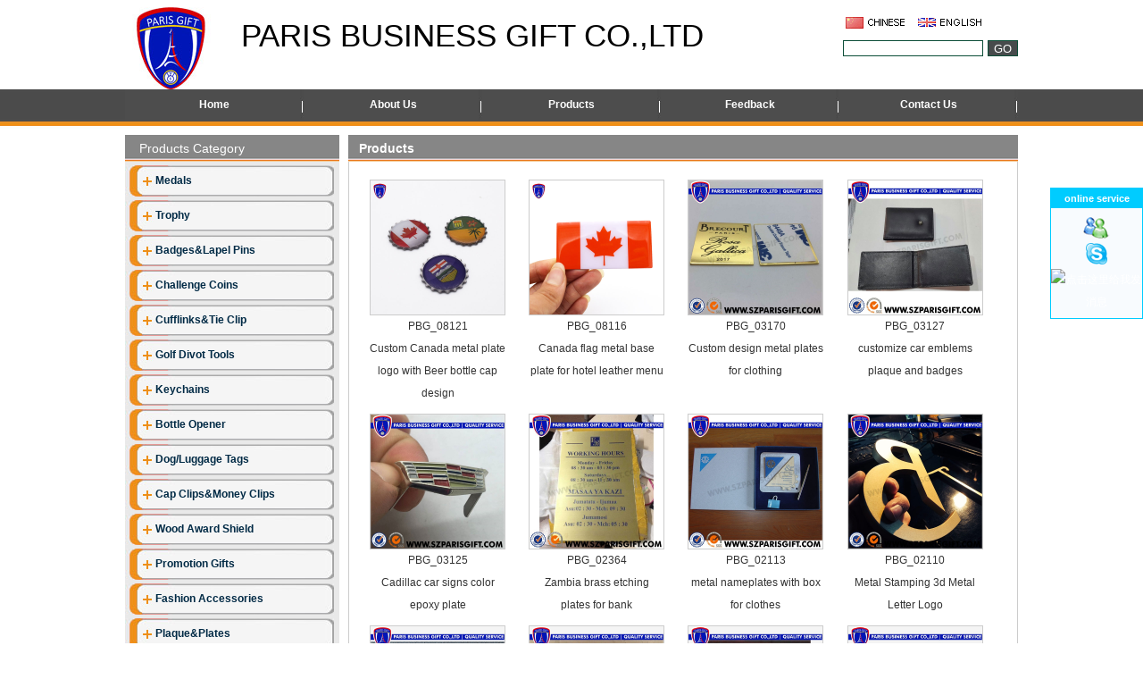

--- FILE ---
content_type: text/html
request_url: http://szparisgift.com/e_products/?big_id=40&small_id=54
body_size: 7428
content:
<!DOCTYPE html PUBLIC "-//W3C//DTD XHTML 1.0 Transitional//EN" "http://www.w3.org/TR/xhtml1/DTD/xhtml1-transitional.dtd">
<html  xmlns="http://www.w3.org/1999/xhtml">
<head>
<meta http-equiv="Content-Type" content="text/html; charset=UTF-8">


<title>
Plaque&Plates - Metal Plates,
Products - professional crafts manufacture medals,badges,coins,keychains,bottle openers, dogtags ,bookmarks, plates, trophies，souvenior</title>
<meta name="keywords" content="medal,paris,gift,lapel pins,custom,china,shenzhen, souvenir coins ,craft ,badges, trophies" />
<meta name="description" content="PARIS BUSINESS GIFT CO .,LTD is a professional craft manufacturer specialized in the design, object from our own collections or exclusive and personalized creation, we offer a wide choice of products, such as metal crafts Including badges, medals, coins,t" />




<script language="javascript" src="../js/small_pic.js" ></script>

<link  href="../css/style.css"  rel="stylesheet"  type="text/css">
</head>

<body>
<div  id="main">

<style  type="text/css">

</style>

    	<div  class="top">
<div  style="width:1000px;height:100px;">
    <div>
        <div class="left"><a href="www.szparisgift.com /www.parisgift.en.alibaba.com"><img src="/pic/logo/logo.jpg" alt="PARIS BUSINESS GIFT CO.,LTD" border="0" height="100px" /></a></div>
     <div style=" float:left;height:100px; "><span  class="name"  style="font-family: Arial, Helvetica, sans-serif; font-size:35px; color:#000000;">PARIS BUSINESS GIFT CO.,LTD</span></div>
        <div  style=" float:right; height:98px;">
            <div class="languages">
            
            <div style="float:left;width:80px;  height:20px">
            <a href="/index_cn.html"><img src="/images/cn.gif" border="0" /></a></div>
            <div style="float:left; width:80px; height:20px"><a href="/index_en.html"><img src="/images/en.gif" border="0" /></a></div><div style="clear:both;"></div>
            
            </div>
             <div class="searchb">
            
            <form  action="/e_products/index.asp" method="post" name="search" id="search">
                <input class="search_in" name="key" id="key" value="" /><input class="search_btn" name="button1" type="submit" id="button1" value="GO"/>
                <div class="clear"></div>
            </form>
            
            </div>
        </div>
        <div class="clear"></div>
    </div>
</div>
<div  class="menu">


    <div class="nav_m" >
		 
        <div class="nav_one" style="width:200px;" onmouseover="this.className='nav_one_hov'" onmouseout="this.className='nav_one'">
            <div class="yiji"><a style="width:200px;" href="/index_en.html" title="Home">Home</a></div>
            <div class="erji">
                				
            </div>
        </div>
         
        <div class="nav_one" style="width:200px;" onmouseover="this.className='nav_one_hov'" onmouseout="this.className='nav_one'">
            <div class="yiji"><a style="width:200px;" href="/html_info/About-Us.html" title="About Us">About Us</a></div>
            <div class="erji">
                				
            </div>
        </div>
         
        <div class="nav_one" style="width:200px;" onmouseover="this.className='nav_one_hov'" onmouseout="this.className='nav_one'">
            <div class="yiji"><a style="width:200px;" href="/e_products/" title="Products">Products</a></div>
            <div class="erji">
                				
            </div>
        </div>
         
        <div class="nav_one" style="width:200px;" onmouseover="this.className='nav_one_hov'" onmouseout="this.className='nav_one'">
            <div class="yiji"><a style="width:200px;" href="/e_feedback/" title="Feedback">Feedback</a></div>
            <div class="erji">
                				
            </div>
        </div>
         
        <div class="nav_one" style="width:200px;" onmouseover="this.className='nav_one_hov'" onmouseout="this.className='nav_one'">
            <div class="yiji"><a style="width:200px;" href="/html_info/Contact-Us.html" title="Contact Us">Contact Us</a></div>
            <div class="erji">
                				
            </div>
        </div>
        				
        <div class="clear"></div>
    </div>


</div>
</div>



<div  class="zbmain">

    	<div  class="zbleft">

<div  class="left_class">
<div  class="left_classdh">
<div  class="left_classdh_l"></div>
<div  class="left_classdh_txt">Products Category</div>
<div  class="left_classdh_r"></div>
<div  class="clear"></div>
</div>
<div  id="left_classny">
			


<div id="left_bar" >
    <div class="nav_son">
      <ul>






        <li><a href="/e_products/?big_id=1" ><strong>Medals</strong> </a>         
            <ul id="xiala1"  	style='DISPLAY: none'>
            
         <li> <a href="/e_products/?big_id=1&amp;small_id=26" >Medals&Ribbon </a> </li>
            
         <li> <a href="/e_products/?big_id=1&amp;small_id=25" >Military&nbsp;Medals </a> </li>
            
         <li> <a href="/e_products/?big_id=1&amp;small_id=63" >medal&nbsp;hanger </a> </li>
                 
            </ul>        
        </li>
        
                         
	



        <li><a href="/e_products/?big_id=2" ><strong>Trophy</strong> </a>         
            <ul id="xiala2"  	style='DISPLAY: none'>
            
         <li> <a href="/e_products/?big_id=2&amp;small_id=39" >Metal&nbsp;Trophy </a> </li>
            
         <li> <a href="/e_products/?big_id=2&amp;small_id=40" >Crystal&nbsp;Trophy </a> </li>
            
         <li> <a href="/e_products/?big_id=2&amp;small_id=41" >Sculptures </a> </li>
                 
            </ul>        
        </li>
        
                         
	



        <li><a href="/e_products/?big_id=3" ><strong>Badges&Lapel&nbsp;Pins</strong> </a>         
            <ul id="xiala3"  	style='DISPLAY: none'>
                 
            </ul>        
        </li>
        
                         
	



        <li><a href="/e_products/?big_id=4" ><strong>Challenge&nbsp;Coins</strong> </a>         
            <ul id="xiala4"  	style='DISPLAY: none'>
                 
            </ul>        
        </li>
        
                         
	



        <li><a href="/e_products/?big_id=21" ><strong>Cufflinks&Tie&nbsp;Clip</strong> </a>         
            <ul id="xiala5"  	style='DISPLAY: none'>
            
         <li> <a href="/e_products/?big_id=21&amp;small_id=27" >Cufflinks </a> </li>
            
         <li> <a href="/e_products/?big_id=21&amp;small_id=28" >Tie&nbsp;clip </a> </li>
                 
            </ul>        
        </li>
        
                         
	



        <li><a href="/e_products/?big_id=22" ><strong>Golf&nbsp;Divot&nbsp;Tools</strong> </a>         
            <ul id="xiala6"  	style='DISPLAY: none'>
                 
            </ul>        
        </li>
        
                         
	



        <li><a href="/e_products/?big_id=23" ><strong>Keychains</strong> </a>         
            <ul id="xiala7"  	style='DISPLAY: none'>
                 
            </ul>        
        </li>
        
                         
	



        <li><a href="/e_products/?big_id=24" ><strong>Bottle&nbsp;Opener</strong> </a>         
            <ul id="xiala8"  	style='DISPLAY: none'>
                 
            </ul>        
        </li>
        
                         
	



        <li><a href="/e_products/?big_id=25" ><strong>Dog/Luggage&nbsp;Tags</strong> </a>         
            <ul id="xiala9"  	style='DISPLAY: none'>
            
         <li> <a href="/e_products/?big_id=25&amp;small_id=42" >Dog&nbsp;Tags </a> </li>
            
         <li> <a href="/e_products/?big_id=25&amp;small_id=43" >Luggage&nbsp;Tags </a> </li>
                 
            </ul>        
        </li>
        
                         
	



        <li><a href="/e_products/?big_id=27" ><strong>Cap&nbsp;Clips&Money&nbsp;Clips</strong> </a>         
            <ul id="xiala10"  	style='DISPLAY: none'>
            
         <li> <a href="/e_products/?big_id=27&amp;small_id=55" >Money&nbsp;Clips </a> </li>
            
         <li> <a href="/e_products/?big_id=27&amp;small_id=56" >Cap&nbsp;Clips </a> </li>
                 
            </ul>        
        </li>
        
                         
	



        <li><a href="/e_products/?big_id=32" ><strong>Wood&nbsp;Award&nbsp;Shield</strong> </a>         
            <ul id="xiala11"  	style='DISPLAY: none'>
                 
            </ul>        
        </li>
        
                         
	



        <li><a href="/e_products/?big_id=38" ><strong>Promotion&nbsp;Gifts</strong> </a>         
            <ul id="xiala12"  	style='DISPLAY: none'>
            
         <li> <a href="/e_products/?big_id=38&amp;small_id=44" >Fridge&nbsp;Magnets </a> </li>
            
         <li> <a href="/e_products/?big_id=38&amp;small_id=45" >Epoxy&nbsp;Stickers </a> </li>
            
         <li> <a href="/e_products/?big_id=38&amp;small_id=46" >Book&nbsp;Marks </a> </li>
            
         <li> <a href="/e_products/?big_id=38&amp;small_id=47" >Paper&nbsp;Weights </a> </li>
                 
            </ul>        
        </li>
        
                         
	



        <li><a href="/e_products/?big_id=39" ><strong>Fashion&nbsp;Accessories</strong> </a>         
            <ul id="xiala13"  	style='DISPLAY: none'>
            
         <li> <a href="/e_products/?big_id=39&amp;small_id=48" >Belt&nbsp;Buckles </a> </li>
            
         <li> <a href="/e_products/?big_id=39&amp;small_id=49" >Bag&nbsp;Hangers </a> </li>
            
         <li> <a href="/e_products/?big_id=39&amp;small_id=50" >Make&nbsp;Up&nbsp;Mirror </a> </li>
            
         <li> <a href="/e_products/?big_id=39&amp;small_id=51" >Bussiness&nbsp;Card&nbsp;Holder </a> </li>
            
         <li> <a href="/e_products/?big_id=39&amp;small_id=52" >Shoelace&nbsp;Charms </a> </li>
                 
            </ul>        
        </li>
        
                         
	



        <li><a href="/e_products/?big_id=40" ><strong>Plaque&Plates</strong> </a>         
            <ul id="xiala14"  	style='DISPLAY'>
            
         <li> <a href="/e_products/?big_id=40&amp;small_id=53" >Name&nbsp;Plates </a> </li>
            
         <li> <a href="/e_products/?big_id=40&amp;small_id=54" >Metal&nbsp;Plates </a> </li>
                 
            </ul>        
        </li>
        
                         
	



        <li><a href="/e_products/?big_id=41" ><strong>Swimming&nbsp;Series</strong> </a>         
            <ul id="xiala15"  	style='DISPLAY: none'>
            
         <li> <a href="/e_products/?big_id=41&amp;small_id=57" >Goggles </a> </li>
            
         <li> <a href="/e_products/?big_id=41&amp;small_id=58" >Swimming&nbsp;Caps </a> </li>
            
         <li> <a href="/e_products/?big_id=41&amp;small_id=59" >EVA&nbsp;Products </a> </li>
                 
            </ul>        
        </li>
        
                         
	



        <li><a href="/e_products/?big_id=36" ><strong>Other&nbsp;Products</strong> </a>         
            <ul id="xiala16"  	style='DISPLAY: none'>
            
         <li> <a href="/e_products/?big_id=36&amp;small_id=60" >Lanyard&Straps </a> </li>
            
         <li> <a href="/e_products/?big_id=36&amp;small_id=61" >Baseball&nbsp;Caps </a> </li>
            
         <li> <a href="/e_products/?big_id=36&amp;small_id=34" >Cup&nbsp;Mats </a> </li>
            
         <li> <a href="/e_products/?big_id=36&amp;small_id=36" >Sport&nbsp;Products </a> </li>
            
         <li> <a href="/e_products/?big_id=36&amp;small_id=62" >Letter&nbsp;Openers </a> </li>
                 
            </ul>        
        </li>
        
                         
	
        
     
        
       
 
                
        
         
      </ul>
      <div class="nav_bottom"></div>
    </div> 
  </div> 
                
     <div style="clear:both"></div>      



</div>
</div>



<span>
<div  class="left_news">
<div  class="left_newsdh">
<div  class="left_newsdh_l"></div>
<div  class="left_newsdh_txt">News</div>
<div  class="left_newsdh_r"></div>
<div  class="clear"></div>
</div>
<div  id="left_newsny">
      

</div>
</div>
	  </span>
	  


<div  class="left_contact">
<div  class="left_contactdh">
<div  class="left_contactdh_l"></div>
<div  class="left_contactdh_txt">Contact Us</div>
<div  class="left_contactdh_r"></div>
<div  class="clear"></div>
</div>
<div  id="left_contactny">
<div  id="left_contactny_tu">

</div>
<p>

<strong>Name:</strong>  Wilson<br>
<strong>Tel:</strong>  86 0755 89358389<br>
<strong>Fax:</strong> 86 0755 89358389<br>
<strong>Mobile:</strong> 18924672629<br>
<strong>E-mail:</strong> <a  href="mailto:wilson@szparisgift.com"  target="_blank">wilson@szparisgift.com</a><br>

<strong>Add:</strong> CITIC Longsheng No.2 ,Shenshan Road ,Longgang District, Shenzhen Guangdong China<br>
</p>
</div>
</div>

<div  class="left_contact">
<div  class="left_contactdh">
<div  class="left_contactdh_l"></div>
<div  class="left_contactdh_txt">Online service</div>
<div  class="left_contactdh_r"></div>
<div  class="clear"></div>
</div>
<div  id="left_contactny">
<p>

<strong>Skype:</strong> <a  href="skype:nico.zeng21" >nico.zeng21</a><br>

<strong>MSN:</strong> <a  href="msnim:chat?contact=zhx191025@hotmail.com">zhx191025@hotmail.com</a><br>

<strong>QQ:</strong> <a  target="_blank"  href="tencent://message/?uin=384649951&Menu=yes">
384649951
</a><br>

 



</p>
</div>
</div>

</div>




<div  class="nyjj"></div>
<div  class="zbright">
<div  id="right_main">

<div  class="right_dh">
<div  class="right_dh_l"></div>
<div  class="right_dh_txt">Products</div>
<div  class="right_dh_r"></div>
<div  class="clear"></div>
</div>
<div  class="right_ny">
    <div  class="hangju">
<div  style="layout-grid-mode: char" >
<div style=" width:744px; height:20px"></div>

    
<table width="98%" border="0" align="center" cellpadding="0" cellspacing="0">
        <tr>
          </tr><tr>
          <td valign="top"><table width="140"  border="0" cellpadding="0" cellspacing="0" style="margin:0 auto 10px auto;">
            <tr>
              <td height="140" align="center" bgcolor="#FFFFFF" class="border_hui" style=" height:150px; width:150px"><a href="../html_products/Custom-Canada-metal-plate-logo-with-Beer-bottle-cap--design-2216.html"> <img  src="../pic/big/2216_0.jpg"  width="140" height="140" alt="Custom Canada metal plate logo with Beer bottle cap  design" border="0" onload="javascript:DrawImage(this,150,150);"  /></a></td>
            </tr>
            <tr>
              <td align="center" ><a href="../html_products/Custom-Canada-metal-plate-logo-with-Beer-bottle-cap--design-2216.html" >PBG_08121<br />
                    Custom Canada metal plate logo with Beer bottle cap  design</a></td>
            </tr>
          </table>            </td>
          
          <td valign="top"><table width="140"  border="0" cellpadding="0" cellspacing="0" style="margin:0 auto 10px auto;">
            <tr>
              <td height="140" align="center" bgcolor="#FFFFFF" class="border_hui" style=" height:150px; width:150px"><a href="../html_products/Canada-flag-metal-base-plate-for-hotel-leather-menu-2215.html"> <img  src="../pic/big/2215_0.jpg"  width="140" height="140" alt="Canada flag metal base plate for hotel leather menu" border="0" onload="javascript:DrawImage(this,150,150);"  /></a></td>
            </tr>
            <tr>
              <td align="center" ><a href="../html_products/Canada-flag-metal-base-plate-for-hotel-leather-menu-2215.html" >PBG_08116<br />
                    Canada flag metal base plate for hotel leather menu</a></td>
            </tr>
          </table>            </td>
          
          <td valign="top"><table width="140"  border="0" cellpadding="0" cellspacing="0" style="margin:0 auto 10px auto;">
            <tr>
              <td height="140" align="center" bgcolor="#FFFFFF" class="border_hui" style=" height:150px; width:150px"><a href="../html_products/Custom-design-metal-plates-for-clothing-2162.html"> <img  src="../pic/big/2162_0.jpg"  width="140" height="140" alt="Custom design metal plates for clothing" border="0" onload="javascript:DrawImage(this,150,150);"  /></a></td>
            </tr>
            <tr>
              <td align="center" ><a href="../html_products/Custom-design-metal-plates-for-clothing-2162.html" >PBG_03170<br />
                    Custom design metal plates for clothing</a></td>
            </tr>
          </table>            </td>
          
          <td valign="top"><table width="140"  border="0" cellpadding="0" cellspacing="0" style="margin:0 auto 10px auto;">
            <tr>
              <td height="140" align="center" bgcolor="#FFFFFF" class="border_hui" style=" height:150px; width:150px"><a href="../html_products/customize-car-emblems-plaque-and-badges-1896.html"> <img  src="../pic/big/1896_0.jpg"  width="140" height="140" alt="customize car emblems plaque and badges" border="0" onload="javascript:DrawImage(this,150,150);"  /></a></td>
            </tr>
            <tr>
              <td align="center" ><a href="../html_products/customize-car-emblems-plaque-and-badges-1896.html" >PBG_03127<br />
                    customize car emblems plaque and badges</a></td>
            </tr>
          </table>            </td>
          </tr><tr>
          <td valign="top"><table width="140"  border="0" cellpadding="0" cellspacing="0" style="margin:0 auto 10px auto;">
            <tr>
              <td height="140" align="center" bgcolor="#FFFFFF" class="border_hui" style=" height:150px; width:150px"><a href="../html_products/Cadillac-car-signs-color-epoxy-plate-1895.html"> <img  src="../pic/big/1895_0.jpg"  width="140" height="140" alt="Cadillac car signs color epoxy plate" border="0" onload="javascript:DrawImage(this,150,150);"  /></a></td>
            </tr>
            <tr>
              <td align="center" ><a href="../html_products/Cadillac-car-signs-color-epoxy-plate-1895.html" >PBG_03125<br />
                    Cadillac car signs color epoxy plate</a></td>
            </tr>
          </table>            </td>
          
          <td valign="top"><table width="140"  border="0" cellpadding="0" cellspacing="0" style="margin:0 auto 10px auto;">
            <tr>
              <td height="140" align="center" bgcolor="#FFFFFF" class="border_hui" style=" height:150px; width:150px"><a href="../html_products/Zambia-brass-etching-plates-for-bank-1893.html"> <img  src="../pic/big/1893_0.jpg"  width="140" height="140" alt="Zambia brass etching plates for bank" border="0" onload="javascript:DrawImage(this,150,150);"  /></a></td>
            </tr>
            <tr>
              <td align="center" ><a href="../html_products/Zambia-brass-etching-plates-for-bank-1893.html" >PBG_02364<br />
                    Zambia brass etching plates for bank</a></td>
            </tr>
          </table>            </td>
          
          <td valign="top"><table width="140"  border="0" cellpadding="0" cellspacing="0" style="margin:0 auto 10px auto;">
            <tr>
              <td height="140" align="center" bgcolor="#FFFFFF" class="border_hui" style=" height:150px; width:150px"><a href="../html_products/metal-nameplates-with-box-for-clothes-1886.html"> <img  src="../pic/big/1886_0.jpg"  width="140" height="140" alt="metal nameplates with box for clothes" border="0" onload="javascript:DrawImage(this,150,150);"  /></a></td>
            </tr>
            <tr>
              <td align="center" ><a href="../html_products/metal-nameplates-with-box-for-clothes-1886.html" >PBG_02113<br />
                    metal nameplates with box for clothes</a></td>
            </tr>
          </table>            </td>
          
          <td valign="top"><table width="140"  border="0" cellpadding="0" cellspacing="0" style="margin:0 auto 10px auto;">
            <tr>
              <td height="140" align="center" bgcolor="#FFFFFF" class="border_hui" style=" height:150px; width:150px"><a href="../html_products/Metal-Stamping-3d-Metal-Letter-Logo-1885.html"> <img  src="../pic/big/1885_0.jpg"  width="140" height="140" alt="Metal Stamping 3d Metal Letter Logo" border="0" onload="javascript:DrawImage(this,150,150);"  /></a></td>
            </tr>
            <tr>
              <td align="center" ><a href="../html_products/Metal-Stamping-3d-Metal-Letter-Logo-1885.html" >PBG_02110<br />
                    Metal Stamping 3d Metal Letter Logo</a></td>
            </tr>
          </table>            </td>
          </tr><tr>
          <td valign="top"><table width="140"  border="0" cellpadding="0" cellspacing="0" style="margin:0 auto 10px auto;">
            <tr>
              <td height="140" align="center" bgcolor="#FFFFFF" class="border_hui" style=" height:150px; width:150px"><a href="../html_products/Janpan-number-nameplates-number-sign-1883.html"> <img  src="../pic/big/1883_0.jpg"  width="140" height="140" alt="Janpan number nameplates number sign" border="0" onload="javascript:DrawImage(this,150,150);"  /></a></td>
            </tr>
            <tr>
              <td align="center" ><a href="../html_products/Janpan-number-nameplates-number-sign-1883.html" >PBG_01698<br />
                    Janpan number nameplates number sign</a></td>
            </tr>
          </table>            </td>
          
          <td valign="top"><table width="140"  border="0" cellpadding="0" cellspacing="0" style="margin:0 auto 10px auto;">
            <tr>
              <td height="140" align="center" bgcolor="#FFFFFF" class="border_hui" style=" height:150px; width:150px"><a href="../html_products/truck-etching-brass-metal-plate-1882.html"> <img  src="../pic/big/1882_0.jpg"  width="140" height="140" alt="truck etching brass metal plate" border="0" onload="javascript:DrawImage(this,150,150);"  /></a></td>
            </tr>
            <tr>
              <td align="center" ><a href="../html_products/truck-etching-brass-metal-plate-1882.html" >PBG_00803<br />
                    truck etching brass metal plate</a></td>
            </tr>
          </table>            </td>
          
          <td valign="top"><table width="140"  border="0" cellpadding="0" cellspacing="0" style="margin:0 auto 10px auto;">
            <tr>
              <td height="140" align="center" bgcolor="#FFFFFF" class="border_hui" style=" height:150px; width:150px"><a href="../html_products/metal-logo-with-epoxy-sticker-1881.html"> <img  src="../pic/big/1881_0.jpg"  width="140" height="140" alt="metal logo with epoxy sticker" border="0" onload="javascript:DrawImage(this,150,150);"  /></a></td>
            </tr>
            <tr>
              <td align="center" ><a href="../html_products/metal-logo-with-epoxy-sticker-1881.html" >PBG_00802<br />
                    metal logo with epoxy sticker</a></td>
            </tr>
          </table>            </td>
          
          <td valign="top"><table width="140"  border="0" cellpadding="0" cellspacing="0" style="margin:0 auto 10px auto;">
            <tr>
              <td height="140" align="center" bgcolor="#FFFFFF" class="border_hui" style=" height:150px; width:150px"><a href="../html_products/embossed-aluminum-nameplates-1880.html"> <img  src="../pic/big/1880_0.jpg"  width="140" height="140" alt="embossed aluminum nameplates" border="0" onload="javascript:DrawImage(this,150,150);"  /></a></td>
            </tr>
            <tr>
              <td align="center" ><a href="../html_products/embossed-aluminum-nameplates-1880.html" >PBG_00801<br />
                    embossed aluminum nameplates</a></td>
            </tr>
          </table>            </td>
          </tr><tr>
          <td valign="top"><table width="140"  border="0" cellpadding="0" cellspacing="0" style="margin:0 auto 10px auto;">
            <tr>
              <td height="140" align="center" bgcolor="#FFFFFF" class="border_hui" style=" height:150px; width:150px"><a href="../html_products/Custom-various-aluminium-metal-nameplateletters-tin-plateswholesales-license-plate-1878.html"> <img  src="../pic/big/1878_0.jpg"  width="140" height="140" alt="Custom various aluminium metal nameplate,letters tin plates,wholesales license plate" border="0" onload="javascript:DrawImage(this,150,150);"  /></a></td>
            </tr>
            <tr>
              <td align="center" ><a href="../html_products/Custom-various-aluminium-metal-nameplateletters-tin-plateswholesales-license-plate-1878.html" >PBG_00797<br />
                    Custom various aluminium metal nameplate,letters tin plates,wholesales license plate</a></td>
            </tr>
          </table>            </td>
          
          <td valign="top"><table width="140"  border="0" cellpadding="0" cellspacing="0" style="margin:0 auto 10px auto;">
            <tr>
              <td height="140" align="center" bgcolor="#FFFFFF" class="border_hui" style=" height:150px; width:150px"><a href="../html_products/metal-Direction-sign-nameplate-1876.html"> <img  src="../pic/big/1876_0.jpg"  width="140" height="140" alt="metal Direction sign nameplate" border="0" onload="javascript:DrawImage(this,150,150);"  /></a></td>
            </tr>
            <tr>
              <td align="center" ><a href="../html_products/metal-Direction-sign-nameplate-1876.html" >PBG_00795<br />
                    metal Direction sign nameplate</a></td>
            </tr>
          </table>            </td>
          
          <td valign="top"><table width="140"  border="0" cellpadding="0" cellspacing="0" style="margin:0 auto 10px auto;">
            <tr>
              <td height="140" align="center" bgcolor="#FFFFFF" class="border_hui" style=" height:150px; width:150px"><a href="../html_products/mobile-tags-Decorative-Logo-Sticker-Label-Nameplate-1873.html"> <img  src="../pic/big/1873_0.jpg"  width="140" height="140" alt="mobile tags Decorative Logo Sticker Label Nameplate" border="0" onload="javascript:DrawImage(this,150,150);"  /></a></td>
            </tr>
            <tr>
              <td align="center" ><a href="../html_products/mobile-tags-Decorative-Logo-Sticker-Label-Nameplate-1873.html" >PBG_00791<br />
                    mobile tags Decorative Logo Sticker Label Nameplate</a></td>
            </tr>
          </table>            </td>
          
          <td valign="top"><table width="140"  border="0" cellpadding="0" cellspacing="0" style="margin:0 auto 10px auto;">
            <tr>
              <td height="140" align="center" bgcolor="#FFFFFF" class="border_hui" style=" height:150px; width:150px"><a href="../html_products/Factory-Customized-Design-Embossed-metal-plates-Extrusion-Aluminum-Metal-Nameplate-1872.html"> <img  src="../pic/big/1872_0.jpg"  width="140" height="140" alt="Factory Customized Design Embossed metal plates Extrusion Aluminum Metal Nameplate" border="0" onload="javascript:DrawImage(this,150,150);"  /></a></td>
            </tr>
            <tr>
              <td align="center" ><a href="../html_products/Factory-Customized-Design-Embossed-metal-plates-Extrusion-Aluminum-Metal-Nameplate-1872.html" >PBG_00790<br />
                    Factory Customized Design Embossed metal plates Extrusion Aluminum Metal Nameplate</a></td>
            </tr>
          </table>            </td>
          
        </tr>
      </table>
      
      
      <table width="98%" border="0" align="center" cellpadding="0" cellspacing="0" >
<tr >
<td >
 <div id="page" style="width:600px">


  <span class="text">Total Products: <b>33</b></span> 
 <span class="text">Page: <b>1</b> of <b>3</b></span>  
	
    <span class="text">First</span>
 	<span class="text">←Previous</span>
    
    <a href="?big_id=40&amp;small_id=54&amp;page=2&amp;key=">Next→</a>
 	<a href="?big_id=40&amp;small_id=54&amp;page=3&amp;key=" >End</a>
    

<select name="page" onchange="location=this.options[this.selectedIndex].value" style="border:0;" >
   
   <option value="?big_id=40&amp;small_id=54&amp;page=1&amp;key=" selected='selected'>1 page</option>
   
   <option value="?big_id=40&amp;small_id=54&amp;page=2&amp;key=" >2 page</option>
   
   <option value="?big_id=40&amp;small_id=54&amp;page=3&amp;key=" >3 page</option>
   
   </select>
            
            </div>
          
</td></tr></table> 
                

</div>
	</div>
</div>
</div>
</div>
</div>




</div>
<div  class="clear"></div>
  
<div  class="link_tu_foot">


<a  href="http://www.google.com"  target="_blank"><img  src="/pic/link/2013-12-25-22-31-11.jpg"  alt="Google"  border="0" height="60" width="180" onload="javascript:DrawImage(this,180,60);"  ></a>




<a  href="http://www.godaddy.com"  target="_blank"><img  src="/pic/link/2013-12-25-22-29-29.jpg"  alt="Godaddy"  border="0" height="60" width="180" onload="javascript:DrawImage(this,180,60);"  ></a>




<a  href="http://www.paypal.com/"  target="_blank"><img  src="/pic/link/2013-12-25-22-31-45.jpg"  alt="paypal"  border="0" height="60" width="180" onload="javascript:DrawImage(this,180,60);"  ></a>




<a  href="http://www.fedex.com"  target="_blank"><img  src="/pic/link/2013-12-26-21-19-21.jpg"  alt="fedex"  border="0" height="60" width="180" onload="javascript:DrawImage(this,180,60);"  ></a>



<br />

</div>


	<div  id="footall">
<div  id="foot">

<div  id="fanyi">
	<script  language="javascript"  src="/js/lang.js"></script>
		<a  href='javascript:translator("en|zh-CN")'><img  height="14"  src="/images/ico_china.jpg"  width="20"  align="absMiddle"  border="0"> Chinese</a>
		<a  href='javascript:translator("en|de")'><img  height="14"  src="/images/ico_deutsch1.gif"  width="20"  align="absMiddle"  border="0"> Deutsch</a>
		<a  href='javascript:translator("en|es")'><img  height="14"  src="/images/ico_espanol.gif"  width="20"  align="absMiddle"  border="0"> Espanol</a>
		<a  href='javascript:translator("en|fr")'><img  height="14"  src="/images/ico_francies.gif"  width="20"  align="absMiddle"  border="0"> Francais</a>
		<a  href='javascript:translator("en|it")'><img  height="14"  src="/images/ico_italino.gif"  width="20"  align="absMiddle"  border="0"> Italiano</a>
		<a  href='javascript:translator("en|pt")'><img  height="14"  src="/images/ico_portgues.gif"  width="20"  align="absMiddle"  border="0"> Portugues</a>
		<a  href='javascript:translator("en|ja")'><img  height="14"  src="/images/ico_japan.jpg"  width="20"  align="absMiddle"  border="0"> Japanese</a>
		<a  href='javascript:translator("en|ko")'><img  height="14"  src="/images/ico_korea.jpg"  width="20"  align="absMiddle"  border="0"> Korean</a>
		<a  href='javascript:translator("en|ar")'><img  height="14"  src="/images/ico_arabia.jpg"  width="20"  align="absMiddle"  border="0"> Arabic</a>
		<a  href='javascript:translator("en|ru")'><img  height="14"  src="/images/ico_russia.jpg"  width="20"  align="absMiddle"  border="0"> Russian</a>
</div>

<a  href="/index_en.html"  title="Home">Home</a> |  


<a  href="/html_info/About-Us.html"  title="About Us">About Us</a> |  


<a  href="/e_products/"  title="Products">Products</a> |  


<a  href="/e_feedback/"  title="Feedback">Feedback</a> |  


<a  href="/html_info/Contact-Us.html"  title="Contact Us">Contact Us</a> |  

&nbsp;<a href="/e_sitemap/">SiteMap</a><br>
<span  align="center">Copyright &copy; 2026<a href="www.szparisgift.com /www.parisgift.en.alibaba.com">PARIS BUSINESS GIFT CO.,LTD</a>  All Rights Reserved.


<script type="text/javascript">
<!-- 
lastScrollY = 0;
function heartBeat(){ 
var diffY;
if (document.documentElement && document.documentElement.scrollTop)
 diffY = document.documentElement.scrollTop;
else if (document.body)
 diffY = document.body.scrollTop
else
    {/*Netscape stuff*/}
 
//alert(diffY);
percent=.1*(diffY-lastScrollY); 
if(percent>0)percent=Math.ceil(percent); 
else percent=Math.floor(percent); 
document.getElementById("leftDiv").style.top = parseInt(document.getElementById("leftDiv").style.top)+percent+"px";
document.getElementById("rightDiv").style.top = parseInt(document.getElementById("leftDiv").style.top)+percent+"px";
lastScrollY=lastScrollY+percent; 
//alert(lastScrollY);
}
//下面这段删除后，对联将不跟随屏幕而移动。
window.setInterval("heartBeat()",1);
//-->
</script>

<style type="text/css">
<!--
#rightDiv{width:102px; background: #F8FBFE; text-align:center; margin:0; padding:0;border: #00CCFF solid 1px;display:block;overflow:hidden;position:absolute;}
#rightDiv p{background: #00CCFF; color:#FFFFFF; height:22px; line-height:22px; font-weight:bold; display:block;margin:0 0 10px 0; padding:0; font-size:11px;}
#rightDiv a {margin:0 0 5px 0; display:block; padding:0;}
-->
</style>

<div id="leftDiv" style="top:210px; left:10px;">

</div>

<div id="rightDiv" style="top:210px; right:0px;">

<p>online service</p>



<a href="msnim:chat?contact=zhx191025@hotmail.com" >
<img src="/images/msn.gif" alt="MSN: zhx191025@hotmail.com" border="0" />
</a>

<a href="skype:nico.zeng21?call" >
<img src="/images/skype.gif" alt="Skype: nico.zeng21" border="0" />
</a>

<a target="_blank" href="http://wpa.qq.com/msgrd?v=3&uin=384649951&Site=PARIS BUSINESS GIFT CO.,LTD&menu=yes"><img border="0" src="http://wpa.qq.com/pa?p=2:384649951:41" alt="点击这里给我发消息" title="点击这里给我发消息"></a>


</div>

</span><div  class="link_zi">

</div>
</div>
</div>



</body></html>

--- FILE ---
content_type: text/css
request_url: http://szparisgift.com/css/style.css
body_size: 5813
content:
@charset "utf-8";

*{margin:0;padding:0;}
p{margin:0;padding:0;}
img{border:0;}
body {color: #333333;  background:url("../images/bg.jpg") repeat-x;BACKGROUND-POSITION: 50% top;}

a {color: #333333;}
a:link {text-decoration: none;}
a:visited {text-decoration: none;}
a:hover {text-decoration: none;color: #EE8F19;}
a:active {text-decoration: none;}
input{height:16px;vertical-align:middle;}
.input_submit{height:20px; border:1; width:60px;cursor:pointer;}
.clear {clear: both;}
.hangju{line-height:25px; padding:0 10px 10px 10px;}


#mainsy{width:1000px;margin:0px auto; padding:0 0 0 0px ;  }

.zbmainsy{width:1000px;overflow:hidden; }
.zbleftsy{WIDTH:240px;float:left; margin-top:6px;padding-left:0px;}
.zbleftsy_4{WIDTH:200px;float:left; margin-top:6px;padding-left:0px;}
.zbleftsy_5{WIDTH:240px;float:left; margin-top:6px;padding-left:0px;}
.zbleftsy_7{WIDTH:220px;float:left; margin-top:6px;padding-left:0px;}
.zbrightsy_1{WIDTH:750px; float:right;margin-top:6px; padding-right:0px;}
.zbrightsy_2{WIDTH:1000px;float:left; margin-top:6px;padding-right:0px;}
.zbrightsy_4{WIDTH:580px;float:left; margin-top:6px;padding-right:0px;}
.zbrightsy_5{WIDTH:500px;float:left; margin-top:6px;padding-right:0px;}
.zbrightsy_7{WIDTH:540px;float:left; margin-top:6px;padding-right:0px;}
.zbyousy_4{WIDTH:200px;float:left; margin-top:6px;padding-right:0px; background-color:#FFFFFF;}
.zbyousy_5{WIDTH:240px;float:left; margin-top:6px;padding-right:0px; background-color:#FFFFFF;}
.zbyousy_7{WIDTH:220px;float:left; margin-top:6px;padding-right:0px; background-color:#FFFFFF;}
.syjj{width:10px;float:left;}

#main{width:1000px;margin:0px auto; padding:0 0 0 0px ; }

.zbmain{width:1000px;overflow:hidden;}
.zbleft{WIDTH:240px;float:left; margin-top:6px;padding-left:0px;padding-right:0px;}
.zbright{WIDTH:750px; float:right;margin-top:6px; padding-right:0px;}
.nyjj{width:10px;float:left;}


#foot{width:1000px;margin:0px auto; padding:10px 0 10px 0px ;  border-top:#B7B7B7 3px solid; background-color:#4B4B4B; color:#ffffff;margin-top:8px;  line-height:25px; text-align:center;margin:0px auto; }
#foot a{color: #ffffff;}
#footall{width:100%;}
#fanyi a{}
#fanyi a:hover {}


.top{}
.headsy{width:1000px;height:100px; color:#000000;margin:0px 0;overflow:hidden; background-color:#FFFFFF;}
.logo {height: 100px;line-height: 100px; margin-left:0px;float: left;}
.logo img {
	margin: 0px 0px; line-height: 100px; vertical-align: middle;
}
.company_name{height: 100px; line-height: 100px; font-size:30px; color:#333333; font-weight:bold;float: left;}
.top_r {height: 100px; float: right;}
.lan1{float:left;}
.lan2{float:right;}
.yuyan{ color:#333333;}
.search {float: right;padding-top: 20px; padding-right:10px;}
.sea_int {background: url("../images/ico02.jpg") repeat-x;width: 142px; height: 24px; color:#CCCCCC; line-height: 24px; padding-left: 23px; float: left;border: #ffffff; border-style: solid; border-top-width: 0px; border-right-width: 0px; border-bottom-width: 1px; border-left-width: 0px; background-color: #ffffff;}
.serach_submit{background: url("../images/button_bg.jpg") repeat-x;  border: 0px solid #CCCCCC; width: 45px; height: 24px; color:#ffffff; line-height: 24px; margin-left: 5px; float: left;cursor:pointer;  font-family:Verdana, Arial, Helvetica, sans-serif;}



.dhleft{float:left} 
.dhright{float:right}   
.menu { width:1000px;BACKGROUND: url("../images/menu_bg2.jpg") right;float:left; margin-bottom:10px;}
.nav {BACKGROUND: url("../images/menu_bg.jpg") right; text-align:center;float:left;}
.nav1 {BACKGROUND: url("../images/menu_bg.jpg") right; text-align:center;float:left;}
 
.nav a:link { BACKGROUND-: url("../images/menu_bg.jpg") right;color:#ffffff; text-decoration:none;margin:0;}
.nav a:visited {BACKGROUND: url("../images/menu_bg.jpg") right;color:#ffffff;text-decoration:none;margin:0;} 
.nav a:hover {BACKGROUND: url("../images/menu_bg1.jpg") right;color:#ffffff;text-decoration:none;margin:0;} 

.nav1 a:link {BACKGROUND: url("../images/menu_bg1.jpg") right;color:#ffffff; text-decoration:none;margin:0;}
.nav1 a:visited {BACKGROUND: url("../images/menu_bg1.jpg") right;color:#ffffff;text-decoration:none;margin:0;} 
.nav1 a:hover {BACKGROUND: url("../images/menu_bg1.jpg") right;color:#ffffff;text-decoration:none;margin:0;}  
.menuzi{}


#top_flash{margin-bottom:0px;}
#top_flash1{margin-bottom:6px;}


.left_class{ margin-bottom:8px; background-color:#E9E9E9;}
.left_classdh {background: url("../images/title_cpfl.jpg");  color:#ffffff; font-weight:bolder; height:30px;line-height:30px;font-size:12px;margin:0px;}
.left_classdh_l {background: url("../images/title_cpfl_l.jpg"); width:6px; height: 30px; float: left;}
.left_classdh_txt {float: left; padding-left:10px; font-size:14px; font-weight:normal;}
.left_classdh_r {background: url("../images/title_cpfl_r.jpg") right;width:6px; height: 30px; float: right;}
#left_classny{border-left:#CCCCCC 0px solid;  border-right:#CCCCCC 0px solid; border-bottom:#CCCCCC 0px solid;}


#cpdl {list-style-type:none; }
#cpdl a{BORDER-BOTTOM: #cccccc 0px dotted;color:#333333;padding:12px 0 12px 20px; margin:2px 0px 2px 0px;  display:block; font-weight:bold;background:url("../images/dl.jpg") repeat-x;}
#cpdl a:hover{ BORDER-BOTTOM: #cccccc 0px dotted;color:#EE8F19; font-weight:bold}
#cpxl a{BORDER-BOTTOM: #cccccc 0px dashed; color:#333333; padding:12px 0 12px 28px; margin:2px 0px 2px 0px; display:block;background:url("../images/dl.jpg") repeat-x;}
#cpxl a:hover{BORDER-BOTTOM: #cccccc 0px dashed; color:#EE8F19;}


#cpdl2 {list-style-type:none; }
#cpdl2 a{BORDER-BOTTOM: #cccccc 0px dotted;color:#333333;padding:12px 0 12px 20px; margin:2px 0px 2px 0px;  display:block; font-weight:bold;background:url("../images/dl2.jpg") repeat-x;}
#cpdl2 a:hover{ BORDER-BOTTOM: #cccccc 0px dotted;color:#EE8F19; font-weight:bold}
#cpxl2 a{BORDER-BOTTOM: #cccccc 0px dashed; color:#333333; padding:12px 0 12px 28px; margin:2px 0px 2px 0px; display:block;background:url("../images/dl2.jpg") repeat-x;}
#cpxl2 a:hover{BORDER-BOTTOM: #cccccc 0px dashed; color:#EE8F19;}


.cpfldlcolor{ COLOR: #EE8F19; font-weight:bold}
.cpflxlcolor{ COLOR: #EE8F19;font-weight:bold}


.left_contact{ background-color:#F5F5F5;margin-bottom:8px;}
.left_contactdh {background: url("../images/title_cpfl.jpg");  color:#ffffff; font-weight:bolder; height:30px;line-height:30px;font-size:12px;margin:0px; }
.left_contactdh_l {background: url("../images/title_cpfl_l.jpg"); width: 6px; height: 30px; float: left;}
.left_contactdh_txt {float: left; padding-left:10px; font-size:14px; font-weight:normal;}
.left_contactdh_r {background: url("../images/title_cpfl_r.jpg") right; width: 6px; height: 30px; float: right;}
#left_contactny{border-left:#CCCCCC 0px solid;  border-right:#CCCCCC 0px solid; border-bottom:#CCCCCC 0px solid}
#left_contactny p{margin:0 10px 5px 10px; line-height:25px;}
#left_contactny_tu{ text-align:center;}
#left_contactny_tu img{ text-align:center; margin-top:6px;}


.left_news{  background-color:#F5F5F5;margin-bottom:8px;}
.left_newsdh {background: url("../images/title_cpfl.jpg");  color:#ffffff; font-weight:bolder; height:30px;line-height:30px;font-size:12px;margin:0px;}
.left_newsdh_l {background: url("../images/title_cpfl_l.jpg"); width:6px; height: 30px; float: left;}
.left_newsdh_txt {float: left;padding-left:10px; font-size:14px; font-weight:normal;}
.left_newsdh_r {background: url("../images//title_cpfl_r.jpg") right; width: 6px; height: 30px; float: right;}
#left_newsny{border-left:#CCCCCC 0px solid; border-right:#CCCCCC 0px solid; border-bottom:#CCCCCC 0px solid}
#left_newsny1{BORDER-BOTTOM: #CBCBC9 0px dashed; padding:8px 0 8px 2px; margin:0 5px 0 5px;  display:block;}


.left_zhengshu{margin-bottom:8px; background-color:#F5F5F5;}
.left_zhengshudh {background: url("../images/title_cpfl.jpg");  color:#ffffff; font-weight:bolder; height:30px;line-height:30px;font-size:12px;margin:0px;}
.left_zhengshudh_l {background: url("../images/title_cpfl_l.jpg"); width: 6px; height: 30px; float: left;}
.left_zhengshudh_txt {float: left;padding-left:10px; font-size:14px; font-weight:normal;}
.left_zhengshudh_r {background: url("../images/title_cpfl_r.jpg") right; width: 6px; height: 30px; float: right;}
#left_zhengshuny{border-left:#CCCCCC 0px solid;  border-right:#CCCCCC 0px solid; border-bottom:#CCCCCC 0px solid; text-align:center;}


.you1{  background-color:#F5F5F5;margin-bottom:8px;}
.you1dh {background: url("../images/title_cpfl.jpg");  color:#ffffff; font-weight:bolder; height:30px;line-height:30px;font-size:12px;margin:0px;}
.you1dh_l {background: url("../images/title_cpfl_l.jpg"); width:6px; height: 30px; float: left;}
.you1dh_txt {float: left;padding-left:10px; font-size:14px; font-weight:normal;}
.you1dh_r {background: url("../images/title_cpfl_r.jpg") right; width: 6px; height: 30px; float: right;}
#you1ny{border-left:#CCCCCC 0px solid; border-right:#CCCCCC 0px solid; border-bottom:#CCCCCC 0px solid}
#you1ny1{BORDER-BOTTOM: #CBCBC9 0px dashed; padding:8px 0 8px 2px; margin:0 5px 0 5px;  display:block;}



.you2{  background-color:#F5F5F5;margin-bottom:8px;}
.you2dh {background: url("../images/title_cpfl.jpg");  color:#ffffff; font-weight:bolder; height:30px;line-height:30px;font-size:12px;margin:0px;}
.you2dh_l {background: url("../images/title_cpfl_l.jpg"); width:6px; height: 30px; float: left;}
.you2dh_txt {float: left;padding-left:10px; font-size:14px; font-weight:normal;}
.you2dh_r {background: url("../images/title_cpfl_r.jpg") right; width: 6px; height: 30px; float: right;}
#you2ny{border-left:#CCCCCC 0px solid; border-right:#CCCCCC 0px solid; border-bottom:#CCCCCC 0px solid}
#you2ny1{BORDER-BOTTOM: #CBCBC9 0px dashed; padding:8px 0 8px 2px; margin:0 5px 0 5px;  display:block;}



#syright_main{ }


.syaboutdh {background: url("../images/syabout.jpg") repeat-x; color:#2E2D2B; height: 30px;  line-height: 30px; font-size: 14px;font-weight:bold;}
.syaboutdh_l {background: url("../images/syabout_l.jpg"); width: 6px; height: 30px; float: left;}
.syaboutdh_txt {width: 90%; float: left;padding-left:10px;}
.syaboutdh_txt_4 {width: 92%; float: left;padding-left:10px;}
.syaboutdh_txt_5 {float: left;padding-left:10px;}
.syaboutdhzi {float:left;}
.syaboutdhzi1 {float:right;color:#2E2D2B;font-weight:lighter; cursor:hand;}
.syaboutdh_r {background: url("../images/syabout_r.jpg") right; width: 6px; height: 30px; float: right;}
.syabout{ margin:0;overflow:hidden; margin-bottom:10px;}
.syaboutny{margin:0;overflow:hidden; border-left:#cccccc 0px solid;  border-right:#cccccc 0px solid; border-bottom:#cccccc 0px solid; }
.syabhangju{line-height:25px; padding:5px;}


.v5youdh {background: url("../images/syabout.jpg") repeat-x; color:#2E2D2B; height: 30px;  line-height: 30px; font-size: 14px;font-weight:bold;}
.v5youdh_l {background: url("../images/syabout_l.jpg"); width: 6px; height: 30px; float: left;}
.v5youdh_txt { float: left;padding-left:10px;}
.v5youdhzi {float:left;}
.v5youdhzi1 {float:right;color:#2E2D2B;font-weight:lighter; cursor:hand;}
.v5youdh_r {background: url("../images/syabout_r.jpg") right; width: 6px; height: 30px; float: right;}
.v5you{ margin:0;overflow:hidden; margin-bottom:10px;}
.v5youny{margin:0;overflow:hidden; border-left:#cccccc 0px solid;  border-right:#cccccc 0px solid; border-bottom:#cccccc 0px solid; }
.v5youhangju{line-height:25px; padding:10px;}


#top_tu{margin-bottom:6px; padding:4px; border:#CCCCCC 1px solid; background-color:#FFFFFF;}


.syprodh {background: url("../images/syabout.jpg") repeat-x; color:#2E2D2B; height: 30px;  line-height: 30px; font-size: 14px;font-weight:bold;}
.syprodh_l {background: url("../images/syabout_l.jpg"); width: 6px; height: 30px; float: left;}
.syprodh_txt {width: 90%; float: left;padding-left:10px;}
.syprodh_txt_4 {width: 92%; float: left;padding-left:10px;}
.syprodh_txt_5 {float: left;padding-left:10px;}
.syprodhzi {float:left;}
.syprodhzi1 {float:right;color:#2E2D2B;font-weight:lighter; cursor:hand;}
.syprodh_r {background: url("../images/syabout_r.jpg") right; width: 6px; height: 30px; float: right;}
.sypro{  margin:0;overflow:hidden; margin-bottom:10px;}
.syprony{ text-align:center;overflow:hidden; border-left:#cccccc 0px solid;  border-right:#cccccc 0px solid; border-bottom:#cccccc 0px solid; width:100%;}
.sypro_border_hui{border:#CCCCCC 1px solid; background-color:#ffffff; }
.sypro_border_hui1{border:#CCCCCC 1px solid; background-color:#ffffff; }


.syprony1{ background-color:#ffffff; margin:10px;}
.syprony_tu_border_hui{border:#cccccc 1px solid;}
.syprony_title{text-align:center;  padding-top:5px; padding-bottom:5px; line-height:16px;}
.syprony_title a{ text-decoration:none;}
.syprony_title a:hover {text-decoration:none;}


.syprojt{BORDER-BOTTOM: #CBCBC9 1px dashed; padding:10px; text-align:left;vertical-align:top;}
.syprojt1{float:left; vertical-align:top;}
.syprojt2{ vertical-align:top;line-height:20px;padding:0px 0px 0px 10px; font-size:12px;}
.syprojt2 h1 {font-weight:bold; font-size:12px; }
.syprojt_more { font-size:12px; color:#13386D;cursor:pointer; }

.syprocpfl{BORDER-BOTTOM: #CBCBC9 1px dashed;padding:10px; text-align:left;vertical-align:top;}
.syprocpfl1{float:left; vertical-align:top;}
.syprocpfl2{ vertical-align:top;line-height:20px;padding:0px 0px 0px 10px; font-size:12px;}
.syprocpfl2 h1 {font-weight:bold; font-size:12px; margin-bottom:0px;}
.syprocpfl_more {font-size:12px; color:#13386D;cursor:pointer;}


.syproflxx{BORDER-BOTTOM: #CBCBC9 1px dashed; padding:10px; text-align:left;vertical-align:top;}
.syproflxx1{float:left; vertical-align:top;}
.syproflxx2{ vertical-align:top;line-height:20px;padding:0px 0px 0px 10px; font-size:12px;}
.syproflxx2 h1 {font-weight:bold; font-size:12px; margin-bottom:6px;}
.syproflxx_more { font-size:12px; color:#13386D;cursor:pointer; }


.nydl_prony1{overflow:hidden; width:100%;}
.nydl_prony2{ background-color:#ffffff; width:100%; text-align:center;}
.nydl_prony3{ background-color:#ffffff; text-align:center; margin:10px;}
.sydl_title{background-color:#F2F2F2;line-height: 35px; height:35px;padding-left: 15px; BORDER-BOTTOM: #E0E0E0 1px dashed;clear:both; margin-left:3px; margin-right:3px; margin-top:3px;}
.sydl_title_left{float:left;}
.sydl_title_left a{font-size:18px;}
.sydl_title_right{float:right; text-align:right; padding-right:10px;}
.sydl_title_right a{font-size:12px;padding-right:10px;}
.sydl_jj{padding:6px 10px; line-height: 25px;clear:both;}


.sypro_g_dh{background: url("../images/syabout.jpg") repeat-x; color:#2E2D2B; height: 30px;  line-height: 30px; font-size: 14px; font-weight:bold;}
.sypro_g_dh_l {background: url("../images/syabout_l.jpg"); width: 6px; height: 30px; float: left;}
.sypro_g_dh_txt {width: 90%; float:left; padding-left:10px;}
.sypro_g_dh_txt_4 {width: 92%; float:left; padding-left:10px;}
.sypro_g_dh_txt_5 {float:left; padding-left:10px;}
.sypro_g_dhzi{float:left;}
.sypro_g_dhzi1 {float:right;color:#2E2D2B;font-weight:lighter; cursor:hand;}
.sypro_g_dh_r {background: url("../images/syabout_r.jpg") right; width: 6px; height: 30px; float: right;}
.sypro_g_{background-color:#ffffff;  margin:0;overflow:hidden;margin-bottom:10px;}
.sypro_g_ny{overflow:hidden;border-left:#dddddd 0px solid;  border-right:#dddddd 0px solid; border-bottom:#dddddd 0px solid; background-color:#F7F8F9;}
.sypro_g_tu_border_hui{border:#CCCCCC 1px solid;  background-color:#ffffff; }
.sypro_g_tu_border_hui1{border:#CCCCCC 1px solid;  background-color:#ffffff; }
.sypro_g_title{ text-align:center; padding-top:5px; padding-bottom:5px; line-height:16px;}
.sypro_g_title a{ text-decoration: none;}
.sypro_g_title a:hover {text-decoration: none;}
.sypro_g_n {margin-top: 0px;}
.sypro_g_n1_1 {width: 730px;}
.sypro_g_n1_2 {width: 990px;}
.sypro_g_n1_5 {width: 480px;}
#demo {margin: 8px auto 0px; overflow: hidden;}
#indemo {width: 2000%; float: left;}
#demo1 {float: left;}
#demo2 {float: left;}
.sypro_g_tu{text-align:center; float:left; margin-right:10px;}
.sypro_g_tu_border_hui img {}


.sypro_g1_dh{background: url("../images/syabout.jpg") repeat-x; color:#2E2D2B; height: 30px;  line-height: 30px; font-size: 14px; font-weight:bold;}
.sypro_g1_dh_l {background: url("../images/syabout_l.jpg"); width: 6px; height: 30px; float: left;}
.sypro_g1_dh_txt {float:left; padding-left:10px;}
.sypro_g1_dhzi{float:left;}
.sypro_g1_dhzi1 {float:right;color:#2E2D2B;font-weight:lighter; cursor:hand;}
.sypro_g1_dh_r {background: url("../images/syabout_r.jpg") right; width: 6px; height: 30px; float: right;}
.sypro_g1_{background-color:#ffffff;  margin:0;overflow:hidden;margin-bottom:10px;}
.sypro_g1_ny{overflow:hidden;border-left:#dddddd 0px solid;  border-right:#dddddd 0px solid; border-bottom:#dddddd 0px solid; background-color:#F7F8F9;}
.sypro_g1_tu_border_hui{border:#CCCCCC 1px solid;  background-color:#ffffff; }
.sypro_g1_tu_border_hui1{border:#CCCCCC 1px solid;  background-color:#ffffff; }
.sypro_g1_title{ text-align:center; padding-top:5px; padding-bottom:5px; line-height:16px;}
.sypro_g1_title a{ text-decoration: none;}
.sypro_g1_title a:hover {text-decoration: none;}
.sypro_g1_tu{text-align:center; float:left; margin-right:10px;}
.sypro_g1_tu_border_hui img {}


#right_main{ background:#FFFFFF; margin:0; overflow:hidden;text-overflow:ellipsis; margin-bottom:10px;}
.right_ny{ border-left:#cccccc 1px solid;  border-right:#cccccc 1px solid; border-bottom:#cccccc 1px solid;}

.right_dh {background: url("../images/nybt.jpg"); font-weight:bolder; height:30px;line-height:30px;margin:0px;}
.right_dh_l {background: url("../images/nybt_l.jpg"); width:6px; height: 30px; float: left;}
.right_dh_txt {float: left; padding-left:6px; font-size:14px; font-weight:bold; color:#FFFFFF;}
.right_dh_txt a{color:#FFFFFF;font-size:14px; font-weight:bold;}
.right_dh_r {background: url("../images/nybt_r.jpg") right;width:6px; height: 30px; float: right;}

.right_ny1{ background-color:#F2F2F2; height:28px; line-height:28px;}
.right_ny1_txt{PADDING-LEFT: 16px; COLOR: #333333; FONT-SIZE: 14px;font-weight:bold;}

.right_main_nynr1{line-height:25px; padding:5px 0px 5px 10px;width:98%;overflow:hidden;}
.right_main_nynr2{overflow:hidden; width:100%;}


.nydl_title{background-color:#F2F2F2;line-height: 35px; height:35px;padding-left: 15px; BORDER-BOTTOM: #E0E0E0 1px dashed;clear:both; margin-left:3px; margin-right:3px; margin-top:3px;}
.nydl_title_left{float:left;}
.nydl_title_left a{font-size:18px;}
.nydl_title_right{float:right; text-align:right; padding-right:10px;}
.nydl_title_right a{font-size:12px;padding-right:10px;}
.nydl_jj{padding:6px 10px; 6px 10px; line-height: 25px;clear:both;}


.nydx{BORDER-BOTTOM: #CBCBC9 1px dashed;padding:10px; text-align:left;vertical-align:top;}
.nydx1{float:left; vertical-align:top;}
.nydx2{ vertical-align:top;line-height:20px;padding:0px 0px 0px 10px; font-size:12px;}
.nydx2 h1 {font-weight:bold; font-size:12px; margin-bottom:0px;}
.nydx_more {font-size:12px; color:#13386D;cursor:pointer;}


.nyprony{ background-color:#ffffff; width:100%; text-align:center;}
.nyprony1{ background-color:#ffffff; text-align:center; margin:10px;}
.border_hui{border:#CCCCCC 1px solid;}
.border_hui1{border:#CCCCCC 1px solid;}
.border_hui_title{text-align:center;  padding-top:5px; padding-bottom:5px; line-height:16px;}
.border_hui_title a{ text-decoration: none;}
.border_hui_title a:hover {text-decoration: none;}


.line_buttom_hui_xuxian{border-bottom:#cccccc 1px dashed;}


.hrstyle{BORDER-BOTTOM: #eeeeee 1px solid; height:35px; line-height:35px; vertical-align:middle;}


#page {padding:8px; margin: 3px;  text-align: center; clear:both;}
#page a{border:#01B0ED 1px solid; padding:2px 5px; margin:2px; color:#01B0ED; text-decoration:none;}
#page a:hover{color:#FFFFFF; background:#01B0ED;}
#page span.current{border:#01B0ED 1px solid;padding:2px 5px; margin:2px;color: #FFFFFF;background:#01B0ED;}
#page span.disabled{border:#EEEEEE 1px solid;padding:2px 5px; margin:2px;color: #DDDDDD;}
#page span.text {border:#CCCCCC 1px solid;padding:2px 5px; margin:2px;color: #666666;}


.Pro_Info{text-align:center;border-bottom:1px solid #ccc; margin-bottom:5px;}
.Pro_Images{padding:2px;}
.Pro_Images img{display:inline; width:80px; height:80px;margin:0 5px;border:1px solid #ccc;filter:alpha(opacity=50);opacity:0.3;cursor:pointer;}
.Pro_Images .active{filter:alpha(opacity=100);opacity:1;border-color:#999;}
.Pro_BigImage{text-align:center;background:#fff;}
.Pro_BigImage img{margin:0 auto;cursor:pointer;}


.link_zi{}
.link_zi a{}
.link_zi a:hover {}
.link_tu{ text-align:center;}
.link_tu_foot {margin-top:0px; margin-bottom:0px;padding:5px;width:990px; margin:0px auto;}
.link_tu img{ line-height:25px; padding:0 5px 5px 0px; }


#fW_Content {
	POSITION: relative; PADDING-BOTTOM: 0px; PADDING-LEFT: 0px; PADDING-RIGHT: 0px; DISPLAY: block; OVERFLOW: hidden; PADDING-TOP: px
}
#fW_Controls {
	Z-INDEX: 10; POSITION: absolute; BOTTOM: 0px; DISPLAY: block; MARGIN-BOTTOM: 6px; RIGHT: 0px; MARGIN-RIGHT: 0px
}
#fW_Controls A {
	TEXT-ALIGN: center; FILTER: Alpha(opacity=50); LINE-HEIGHT: 100%; MARGIN-TOP: 0px; WIDTH: 14px; BACKGROUND: #000000; FLOAT: left; HEIGHT: 14px; COLOR: #ffffff; FONT-SIZE: 8pt; MARGIN-RIGHT: 3px; padding-top:2px;text-decoration:none;
}
#fW_Controls A.activeSlide {
	FILTER: Alpha(opacity=80); BACKGROUND-COLOR: #0173BA; COLOR: #ffffff; TEXT-DECORATION: none
}
#fW_Controls A:hover {
	FILTER: Alpha(opacity=80); BACKGROUND-COLOR: #0173BA; COLOR: #fff; TEXT-DECORATION: none
}



body {font-family:Arial,Arial,sans-serif; font-size: 12px;}
a {font-family:Arial,Arial,sans-serif; font-size: 12px;}
.nav {line-height:36px; width:110px; font-weight:bold; font-family:Arial,Arial,sans-serif; } 
.nav a { display: block;line-height:36px; width:110px; text-align:center; font-size:14px; font-weight:bold; font-family:Arial,Arial,sans-serif;  }     
.nav1 {line-height:36px; width:110px;float:left;font-weight:bold; font-family:Arial,Arial,sans-serif; } 
.nav1 a { display: block; line-height:36px; width:110px; text-align:center; font-size:14px; font-weight:bold; font-family:Arial,Arial,sans-serif; } 
.nav_1{ float:left; position:relative;  overflow:hidden;z-index:100;}
.nav_1_hov{ float:left; position:relative;z-index:100;}
.erji{ POSITION:absolute;  top:36px; left:0; z-index:100; text-align:center;}
.erji_1 a{ display:block; background-color:#F4F4F4;line-height:30px; color:#000000;   padding:0 10px;}
.erji_1 a:hover{ background-color:#4B4B4B; color:#ffffff;}

.red{ color:red;}
.left{ float:left;}
.right{ float:right;}
.clear{ clear:both;}
.center{ width:980px; margin:0 auto;}

/*top*/
.lv_bg{ width:100%;  padding-bottom:1px; }
.top{ }
.name{ float:left;line-height:80px;}
.top_r_all{ float:right; width:210px;}
.languages{ margin-top:15px;}
.searchb{ margin-top:10px;}
.search{ margin-top:2px;}
.search_in{ float:left; width:150px;  background:#ffffff; border:1px #0c4e38 solid; color:#000000; padding-left:5px;}
.search_btn{ float:left; width:34px; height:18px;  background:#474b4c; border:1px #0c4e38 solid; color:#FFFFFF; margin-left:5px;}

.nav_m{width:1000px; height:35px; line-height:35px; margin:0 auto;  z-index:100;color:#ffffff;TEXT-DECORATION: none}
.nav_one{ float:left; position:relative; height:35px; overflow:hidden;color:#fff;TEXT-DECORATION: none}
.nav_one_hov{ float:left; position:relative; height:35px; }
.yiji{ position:absolute; top:0; left:0; z-index:100;}
.erji{ position:absolute; top:35px; left:0; z-index:100; background:#fff;}

.yiji a{ float:left; display:block; text-align:center; font-size:12px; font-weight:bold; color:#fff; background:url(../images/line.jpg) right top no-repeat;}
.yiji a:visited{color:#FFFFFF;TEXT-DECORATION: none}
.yiji a:hover{ background:url(../images/nav_hover.gif) repeat-x; color:#fff;TEXT-DECORATION: none;background:url(../images/line.jpg) right top no-repeat;}
.yiji A:active {
	COLOR: #ffffff; TEXT-DECORATION: none
}
.erji_one a{ display:block; line-height:38px; color:#FFFFFF; background:#474b4c;  padding:0 10px;}
.erji_one a:visited{color:#FFFFFF;TEXT-DECORATION: none}

.erji_one a:hover{ background:#eec207; color:#0b5b40;}
.erji_one A:active {
	COLOR: #ffffff; TEXT-DECORATION: none
}



/*产品分类*/
#left_bar{float:left; width:234px;  }
#right_bar{float:right; width:715px; min-height:500px; _height:500px;}
.nav_son{}
.nav_son ul{margin:0; padding:0px; display:block; list-style:none;}
.nav_son ul h2{margin:0; padding:10px 0 0 0; display:block; min-height:70px; _height:70px;}
.nav_son ul li{margin:4px 0; padding:0; display:block; min-height:28px; _height:28px;  overflow:hidden; }

.nav_son ul li a:link, .nav_son ul li a:visited{padding:0 10px; display:block;  line-height:35px; padding-left:34px;  background:url(../images/dl.jpg); color:#002a45;}
.nav_son ul li a:hover{padding:0 10px; display:block; color:#002a45; line-height:35px;padding-left:34px;   background:url(../images/dl.jpg); }


.nav_son ul li ul li a:link, .nav_son ul li ul li a:visited{padding-left:38px;background:url(../images/dl.jpg);}
.nav_son ul li ul li a:hover{padding-left:38px;background:url(../images/dl.jpg);}


/*product show*/
.nihao39_proshow{ width:735px}
.nihao39_proshow_left{float:left; width:268px; height:320px;}
.nihao39_proshow_right{ float:left; margin-left:10px; width:457px; height:300px;}

--- FILE ---
content_type: application/javascript
request_url: http://szparisgift.com/js/small_pic.js
body_size: 610
content:
function setImgSize(img,width,height){ 
var MaxWidth=width;//设置图片宽度界限 
var MaxHeight=height;//设置图片高度界限 
var HeightWidth=img.offsetHeight/img.offsetWidth;//设置高宽比 
var WidthHeight=img.offsetWidth/img.offsetHeight;//设置宽高比 
if(img.offsetWidth>MaxWidth){ 
img.width=MaxWidth; 
img.height=MaxWidth*HeightWidth; 
} 
if(img.offsetHeight>MaxHeight){ 
img.height=MaxHeight; 
img.width=MaxHeight*WidthHeight; 
} 
} 


// 按比例生成缩略图									----------------------------
function DrawImage(MyPic,W,H){
  var flag=false;
  var image=new Image();
  image.src=MyPic.src;
  if(image.width>0 && image.height>0){
    flag=true;
    if(image.width/image.height>= W/H){
      if(image.width>W){  
        MyPic.width=W;
        MyPic.height=(image.height*W)/image.width;
      }
	  else{
        MyPic.width=image.width;  
        MyPic.height=image.height;
      }
    }
    else{
      if(image.height>H){  
        MyPic.height=H;
        MyPic.width=(image.width*H)/image.height;     
      }
	  else{
        MyPic.width=image.width;  
        MyPic.height=image.height;
      }
    }
  }
}